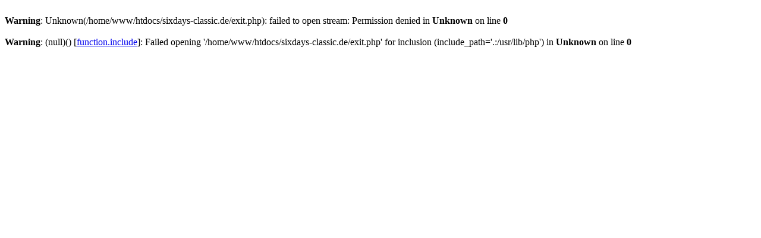

--- FILE ---
content_type: text/html
request_url: http://www.sixdays-classic.de/exit.php?url=caramellaapp.com/seoteam/WjVFCh0H9/seoteam/shop/edibles/l
body_size: 394
content:
<br />
<b>Warning</b>:  Unknown(/home/www/htdocs/sixdays-classic.de/exit.php): failed to open stream: Permission denied in <b>Unknown</b> on line <b>0</b><br />
<br />
<b>Warning</b>:  (null)() [<a href='function.include'>function.include</a>]: Failed opening '/home/www/htdocs/sixdays-classic.de/exit.php' for inclusion (include_path='.:/usr/lib/php') in <b>Unknown</b> on line <b>0</b><br />
